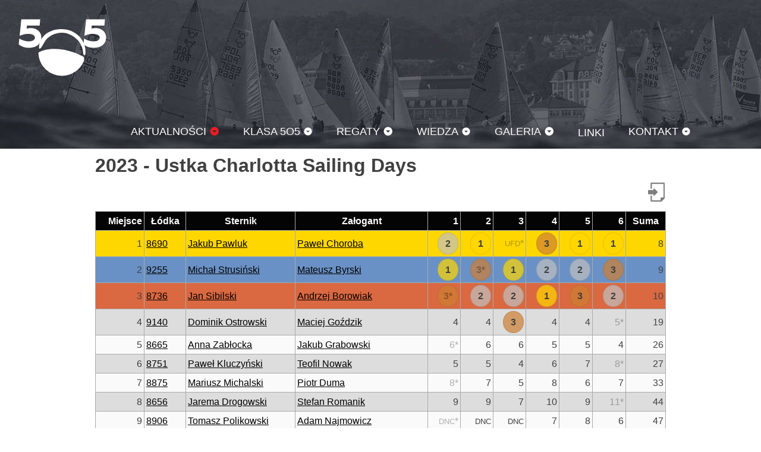

--- FILE ---
content_type: text/css
request_url: https://int505.pl/wp-content/themes/international-5o5/style.css?ver=1.4.6.1727935607762
body_size: 8725
content:
/*!
Theme Name: International 5O5
Theme URI: https://int505.pl/
Author: Marcin Pietrzak
Author URI: Marcin Pietrzak_URI
Description: International 5O5 WordPress Theme for Polish site
Version: 1.4.6.1727935607762
License: GNU General Public License v2 or later
Text Domain: international-5o5
*/.content-area .error-404 header{background:transparent url(assets/images/background-404.jpg) no-repeat 50% 50%;width:100%;max-width:100%}.content-area .error-404 header h1{width:100%;max-width:960px;margin:0 auto;color:#fff;text-transform:uppercase;text-decoration:none;font-size:3em;font-weight:400;text-shadow:3px 3px 4px #000;-webkit-text-shadow:3px 3px 4px #000;-moz-text-shadow:3px 3px 4px #000;padding-top:400px}body.error404 .content-area-has-background{min-height:70vh;background-position:50%;background-repeat:no-repeat;background-size:cover;padding:50px}body.error404 .content-area-has-background .page-header{max-width:100%}body.error404 .content-area-has-background h1{background-color:rgba(255,255,255,.6);border-radius:var(--default-radius);line-height:1.618;margin:0 0 0 auto;max-width:600px;padding:1em;text-align:center}body.error404 .content-area-has-background h1 small{display:block}html body{color:var(--color-theme-primary);background-color:var(--color-theme-white)}.content-area{line-height:1.6em}.content-area li{margin-bottom:1em}.content-area .comments-area,.content-area .entry-content,.content-area .entry-footer,.content-area .navigation,.content-area .page-header,.content-area .search-results{width:100%;max-width:960px;margin:0 auto;padding-bottom:1em}.content-area .entry-header{background-repeat:no-repeat;background-position:50% 50%;background-size:cover}.content-area .entry-header .entry-meta,.content-area .entry-header .entry-title{width:100%;max-width:960px;margin:0 auto}.content-area .hentry{padding:1em 0}.content-area .hentry .wp-block-image:has(figcaption){border:1px solid var(--color-theme-02);background-color:var(--color-theme-03)}.content-area .hentry .wp-block-image figcaption{margin:var(--spacer-8) var(--spacer-16)}.content-area .entry-content{padding-top:1em}.content-area .entry-content .entry-subtitle{text-align:center;text-transform:uppercase;font-size:2em}.content-area .entry-content p{line-height:1.8em}.content-area .entry-content p+blockquote{margin-top:-.9em}.content-area .entry-content table td,.content-area .entry-content table th{border:1px solid var(--color-theme-02);padding:3px}.content-area .entry-content table td.aligncenter,.content-area .entry-content table td.alignleft,.content-area .entry-content table td.alignright,.content-area .entry-content table th.aligncenter,.content-area .entry-content table th.alignleft,.content-area .entry-content table th.alignright{display:table-cell;float:none;margin:0;text-align:left}.content-area .entry-content table td.alignright,.content-area .entry-content table th.alignright{text-align:right}.content-area .entry-content table td.aligncenter,.content-area .entry-content table th.aligncenter{text-align:center}.content-area .entry-content table th{background-color:var(--color-theme-02);border-color:var(--color-theme-03)}.content-area .entry-content table tr:nth-child(even) td{background-color:var(--color-theme-03)}.content-area .entry-content table tr:hover td{background-color:var(--color-theme-02)}.content-area .entry-content table.rig-table td,.content-area .entry-content table.rig-table th{width:10%;text-align:center}.content-area .entry-content table.rig-table td:first-child,.content-area .entry-content table.rig-table th:first-child{width:20%;text-align:left}.content-area .entry-content table .nowrap{white-space:nowrap}.content-area .entry-content .blogroll{position:static;line-height:1.2;margin:0;padding:0;border:0;outline:0;display:inline;top:auto;left:auto;right:auto;bottom:auto;list-style:none;background-color:transparent;color:#333;font-family:sans-serif;font-size:100%;font-style:normal;font-weight:400;box-shadow:none;border-radius:0}.content-area .entry-content .blogroll li{border-top:1px solid var(--color-theme-02);padding:5px 0}.content-area .entry-content .blogroll li:first-child{border:0}.content-area .entry-content .blogroll li a{text-decoration:none}.content-area .entry-content .int5o5-sponsors{text-align:center}.content-area .entry-content .int5o5-sponsors h5{margin-bottom:0}.content-area .entry-content .int5o5-sponsors ul{position:static;line-height:1.2;margin:0;padding:0;border:0;outline:0;display:inline;top:auto;left:auto;right:auto;bottom:auto;list-style:none;background-color:transparent;color:#333;font-family:sans-serif;font-size:100%;font-style:normal;font-weight:400;box-shadow:none;border-radius:0;display:-ms-flexbox;display:flex;-ms-flex-wrap:wrap;flex-wrap:wrap;-ms-flex-pack:center;justify-content:center;-ms-flex-align:middle;align-items:middle}.content-area .entry-content .int5o5-sponsors ul li{position:static;line-height:1.2;margin:0;padding:0;border:0;outline:0;display:inline;top:auto;left:auto;right:auto;bottom:auto;list-style:none;background-color:transparent;color:#333;font-family:sans-serif;font-size:100%;font-style:normal;font-weight:400;box-shadow:none;border-radius:0;padding:1em}.content-area .entry-content .int5o5-sponsors ul li img{max-height:100px;max-width:200px}.content-area .entry-content blockquote{color:var(--color-theme-01);position:relative;opacity:.7;margin-left:2em}.content-area .entry-content blockquote:before{opacity:.5;content:'"';font-family:serif;font-size:7em;position:absolute;top:.25em;left:-.4em}.content-area .entry-content blockquote.wp-block-quote{margin-bottom:2em}.content-area .entry-content blockquote p{margin-bottom:.5em}.content-area .entry-content blockquote p:first-child{margin-top:0}.content-area .entries-list article .overlay:before{content:"";display:block;position:absolute;width:24px;height:24px;left:6px;top:6px;opacity:.7;background-position:center;background-size:contain;opacity:0;transition:ease-in 1s}.content-area .entries-list article:hover .overlay:before{opacity:.7}.content-area .entries-list article:hover .overlay .iworks-fleet-crew-avatar{opacity:1}.content-area .entries-list article.format-standard .overlay:before{background-image:url("data:image/svg+xml,%3Csvg xmlns='http://www.w3.org/2000/svg' viewBox='0 0 24 24'%3E%3Cpath fill='%23fff' d='M14,17H7V15H14M17,13H7V11H17M17,9H7V7H17M19,3H5C3.89,3 3,3.89 3,5V19A2,2 0 0,0 5,21H19A2,2 0 0,0 21,19V5C21,3.89 20.1,3 19,3Z'%3E%3C/path%3E%3C/svg%3E%0A")}.content-area .entries-list article.format-gallery .overlay:before{background-image:url("data:image/svg+xml,%3Csvg xmlns='http://www.w3.org/2000/svg' viewBox='0 0 24 24'%3E%3Cpath fill='%23fff' d='M22,16V4A2,2 0 0,0 20,2H8A2,2 0 0,0 6,4V16A2,2 0 0,0 8,18H20A2,2 0 0,0 22,16M11,12L13.03,14.71L16,11L20,16H8M2,6V20A2,2 0 0,0 4,22H18V20H4V6' /%3E%3C/svg%3E%0A")}.content-area .entries-list article.format-video .overlay:before{background-image:url("data:image/svg+xml,%3Csvg xmlns='http://www.w3.org/2000/svg' viewBox='0 0 24 24'%3E%3Cpath fill='%23fff' d='M18,16L14,12.8V16H6V8H14V11.2L18,8M20,4H4A2,2 0 0,0 2,6V18A2,2 0 0,0 4,20H20A2,2 0 0,0 22,18V6C22,4.89 21.1,4 20,4Z'%3E%3C/path%3E%3C/svg%3E%0A")}.content-area .entries-list article .iworks-fleet-crews-container{position:absolute;right:20px;top:20px;width:20%}.content-area .entries-list article .iworks-fleet-crews-container .iworks-fleet-crew-avatar{opacity:.3;padding-bottom:10px}.content-area .entries-list article .iworks-fleet-crews-container .iworks-fleet-crew-avatar img{border:5px solid silver;border-radius:50%;transition:ease .5s}.content-area .entries-list article .iworks-fleet-crews-container .iworks-fleet-crew-avatar.iworks-fleet-helmsman img{border-color:gold}.content-area .entries-list article .iworks-fleet-crews-container .iworks-fleet-crew-avatar :hover img{border-color:#ed1c24}.content-area .hidden{display:none}.site-footer{background-color:var(--color-theme-01);color:#fff;min-height:200px;padding:20px 0 2em 0}.site-footer .widget-column{display:-ms-flexbox;display:flex;float:left;margin:0 0 0 2%;width:48%}@media all and (max-width:599px){.site-footer .widget-column{display:block;margin:0 5px}}@media all and (max-width:599px){.site-footer .widget-column{display:block;float:none;margin:0;width:100%;border-bottom:1px solid #fff;padding-top:1em}}.site-footer .widget-column section{-ms-flex:1 1 0;flex:1 1 0;padding:0 1em}@media all and (max-width:599px){.site-footer .widget-column section{margin:1em 0}}.site-footer .widget-column section a{text-decoration:none;color:#f0f0f0}.site-footer .widget-column section a:hover{color:#ed1c24}.site-footer .widget-column section h2{position:static;line-height:1.2;margin:0;padding:0;border:0;outline:0;display:inline;top:auto;left:auto;right:auto;bottom:auto;list-style:none;background-color:transparent;color:#333;font-family:sans-serif;font-size:100%;font-style:normal;font-weight:400;box-shadow:none;border-radius:0;text-transform:uppercase;font-weight:700;display:block;padding-bottom:1em;color:#fff}.site-footer .widget-column section h2 a{color:#fff}.site-footer .widget-column section ul{position:static;line-height:1.2;margin:0;padding:0;border:0;outline:0;display:inline;top:auto;left:auto;right:auto;bottom:auto;list-style:none;background-color:transparent;color:#333;font-family:sans-serif;font-size:100%;font-style:normal;font-weight:400;box-shadow:none;border-radius:0}.site-footer .widget-column section ul li{padding-bottom:.5em}.site-footer .widget-column section ul.blogroll{color:rgba(255,255,255,.8)}.site-footer .widget-column section ul.blogroll a{display:block}.site-footer .widget-column section.widget_rss li a{display:block;padding:5px 0}#secondary{width:100%;max-width:960px;margin:0 auto}#secondary li,#secondary ul{margin:0;padding:0;border:0;outline:0;list-style:none}#secondary ul{-ms-flex-align:center;align-items:center;display:-ms-flexbox;display:flex;-ms-flex-wrap:wrap;flex-wrap:wrap;-ms-flex-pack:center;justify-content:center;margin:1em auto}@media all and (max-width:999px){#secondary ul{margin:0 15px}}@media all and (max-width:599px){#secondary ul{margin:0 5px}}#secondary ul li{background-repeat:no-repeat;background-size:contain;background-position:50%;padding:0 10px}#secondary ul li a{display:block;width:90px;height:90px;overflow:hidden}body.loaded #secondary li span{display:none}body.loaded #secondary li.int505,body.loaded #secondary li.minutor{background-size:80px auto}body.loaded #secondary li.minutor{background-image:url(assets/images/logos/minutor-energia.svg?v=1.4.6.1727935607762)}body.loaded #secondary li.int505{background-image:url(assets/images/logos/5o5-int.svg?v=1.4.6.1727935607762)}body.loaded #secondary li.codezero{background-image:url(assets/images/logos/90/code-zero.png?v=1.4.6.1727935607762)}body.loaded #secondary li.narwal{background-image:url(assets/images/logos/90/narwal.png?v=1.4.6.1727935607762)}body.loaded #secondary li.opcja{background-image:url(assets/images/logos/90/opcja-pl.png?v=1.4.6.1727935607762)}body.loaded #secondary li.okaeri{background-image:url(assets/images/logos/90/okaeri.png?v=1.4.6.1727935607762)}body.loaded #secondary li.majernafali{background-image:url(assets/images/logos/90/majer-na-fali.png?v=1.4.6.1727935607762)}body.loaded #secondary li.iworks{background-image:url(assets/images/logos/iworks.svg?v=1.4.6.1727935607762);background-size:50px auto}.entry-footer .related .related-list{display:grid;grid-template-columns:repeat(4,1fr)}@media all and (max-width:599px){.entry-footer .related .related-list{grid-template-columns:repeat(1,1fr)}}.entry-footer .related .related-list article{padding:10px}.entry-footer .related .related-list article a{text-decoration:none}.entry-footer .related .related-list article h2{font-size:1em;font-weight:400;margin:10px 0 0 0}body.home .menu-front-page-container{overflow:hidden;margin-bottom:10px}body.home .menu-front-page-container ul{padding:0;margin:0;list-style:none;clear:both;overflow:hidden}body.home .menu-front-page-container ul#last-movies li{width:33.3%;padding-top:22%}@media all and (max-width:999px){body.home .menu-front-page-container ul#last-movies li{width:50%;padding-top:33%}}@media all and (max-width:599px){body.home .menu-front-page-container ul#last-movies li{width:100%;padding-top:66%}}body.home .menu-front-page-container ul li{width:25%;padding:25% 0 0 0;position:relative;float:left}@media all and (max-width:999px){body.home .menu-front-page-container ul li{width:50%}}@media all and (max-width:599px){body.home .menu-front-page-container ul li{width:100%}}body.home .menu-front-page-container ul li:hover .overlay{background:#25262d}body.home .menu-front-page-container ul li .square{position:absolute;top:0;bottom:0;left:0;right:0;border:1px solid #fff;background-size:cover;background-repeat:no-repeat}body.home .menu-front-page-container ul li .square .overlay{background:rgba(37,38,45,.8);transition:background-color .3s ease;position:absolute;top:0;left:0;width:100%;height:100%;overflow:hidden}body.home .menu-front-page-container ul li .square .overlay a{display:block;width:100%;height:100%;position:relative}body.home .menu-front-page-container ul li .square .overlay a span{text-transform:uppercase;color:#fff;width:100%;font-size:26px;transition:.2s ease;text-align:center;position:absolute;top:50%;left:50%;-ms-transform:translate(-50%,-50%);transform:translate(-50%,-50%)}body.home .menu-front-page-container ul li .square .overlay a span small{color:#ed1c24;display:block;font-size:.7em}body.home .menu-front-page-container ul li.post_format-post-format-video .overlay:before{content:"";display:block;position:absolute;width:24px;height:24px;left:6px;top:6px;opacity:.7;background-position:center;background-size:contain;background-image:url("data:image/svg+xml,%3Csvg xmlns='http://www.w3.org/2000/svg' viewBox='0 0 24 24'%3E%3Cpath fill='%23fff' d='M18,16L14,12.8V16H6V8H14V11.2L18,8M20,4H4A2,2 0 0,0 2,6V18A2,2 0 0,0 4,20H20A2,2 0 0,0 22,18V6C22,4.89 21.1,4 20,4Z'%3E%3C/path%3E%3C/svg%3E%0A")}.modal{position:fixed;z-index:9999999999999999999;left:0;top:0;width:100%;height:100%;overflow:hidden;background-color:#000;background-repeat:no-repeat;background-size:contain;background-position:center}.modal.hidden{display:none}.modal span{color:#fff;transition:.6s ease;position:absolute;display:block;padding:10px 20px}.modal span:focus,.modal span:hover{color:#ed1c24;cursor:pointer;background-color:rgba(0,0,0,.1)}.modal span.close{top:10px;right:10px;font-size:35px;font-weight:700}.modal span.next,.modal span.prev{top:0;bottom:0;width:40vw}.modal span.next:after,.modal span.prev:after{display:block;padding:10px 20px;font-size:60px;font-weight:700;position:absolute;bottom:10px}.modal span.prev{left:0}.modal span.prev:after{content:"\2039";left:10px}.modal span.next{right:0}.modal span.next:after{content:"\203A";right:10px}a:link,a:visited{color:#000}a:focus,a:hover{color:#ed1c24}html{font-family:Helvetica,sans-serif}body:not(.home) .site-header{background:var(--color-theme-primary) url(assets/images/background-header.jpg) no-repeat 50% 50%}body.home #site-navigation{background-color:rgba(0,0,0,.3)}.site-header{height:250px;position:relative;z-index:99998}.site-header .site-title{margin:20px 15px;background-image:url(assets/images/logo-5o5-pl-white.svg?v=1.4.6.1727935607762);background-repeat:no-repeat;background-position:50%;background-size:150px auto;border-radius:var(--default-radius);height:120px;width:180px;overflow:hidden;text-indent:-9999em}.site-header .site-title a{display:block;height:120px;width:100%}@media all and (max-width:999px){.site-header{height:130px;background-position:0 0}.site-header .site-title{margin:10px}.site-header .site-title a{width:100px;height:100px;background-size:cover}}@media all and (max-width:599px){.site-header{height:auto;background:var(--color-theme-primary) url(assets/images/background-header.jpg) no-repeat 0 0}.site-header .site-title{margin:10px}.site-header .site-title a{height:40px;background-size:cover}}.error404 .page-content{width:100%;max-width:960px;margin:0 auto;padding-bottom:1em}.site-main .entries-list{padding:0;margin:0 -1px;list-style:none;clear:both;overflow:hidden}.site-main .entries-list article{margin:0;padding:25% 0 0 0;width:25%;position:relative;float:left}.site-main .entries-list article .square{position:absolute;top:0;bottom:0;left:0;right:0;border:1px solid #fff;background-size:cover;background-repeat:no-repeat}@media all and (max-width:999px){.site-main .entries-list article{width:50%;padding-top:50%}}@media all and (max-width:599px){.site-main .entries-list article{width:100%;padding-top:60%}}.site-main .entries-list article:hover .overlay{background:#25262d}.site-main .entries-list article:hover .overlay .entry-excerpt{display:inherit}.site-main .entries-list article>div{position:relative;border:1px solid #fff}.site-main .entries-list article>div img{width:100%}.site-main .entries-list article>div .overlay{background:rgba(37,38,45,.8);transition:background-color .3s ease;position:absolute;top:0;left:0;width:100%;height:100%;overflow:hidden}.site-main .entries-list article>div .overlay>a{width:100%;height:100%;display:block;position:relative}.site-main .entries-list article>div .overlay>a span{color:#fff;font-size:26px;padding:0 20px 15px;transition:.2s ease;position:absolute;text-transform:uppercase;bottom:0}.site-main .entries-list article>div .overlay>a span small{display:block;color:#ed1c24;display:block;font-size:.7em}.site-main .entries-list article>div .overlay .entry-excerpt{display:none;text-transform:none;font-size:.7em}.site-main .entries-list article>div .overlay .entry-excerpt p{margin-bottom:0}.site-main .navigation.posts-navigation{padding:1em 0 2em 0}.site-main .navigation.posts-navigation .nav-links div{border:1px solid #fff}.site-main .navigation.posts-navigation .nav-links div a{background-color:var(--color-theme-primary);color:#fff;display:block;font-size:1.5em;transition:background-color .3s ease;padding:10px;text-decoration:none;text-transform:uppercase;width:100%}.site-main .navigation.posts-navigation .nav-links div a:hover{background-color:var(--color-theme-02);color:#000}.site-main .navigation.post-navigation{border-top:1px solid rgba(var(--color-theme-primary),.5);padding-top:1em;width:100%;max-width:960px;margin:0 auto}body.page-template-page-template-full .entry-content{padding-left:10px;padding-right:10px;max-width:100%}@media all and (max-width:999px){.entry-content{padding:0 10px}}@media all and (max-width:599px){.widget_metaslider_widget{display:none}}#site-navigation{bottom:10px;padding-left:200px;position:absolute;text-transform:uppercase}@media all and (max-width:999px){#site-navigation{padding-left:120px}}@media all and (max-width:599px){#site-navigation{position:inherit;margin:0;float:none;background-color:var(--color-theme-01);padding:5px}#site-navigation button{margin:0 auto}#site-navigation li{float:none}#site-navigation li .sub-menu{display:none}#site-navigation li.current-menu-item>.sub-menu,#site-navigation li.current-menu-parent>.sub-menu{display:block;position:static;float:none}}#site-navigation a{color:#fff;padding:4px 20px}#site-navigation a:hover{color:#ed1c24}#site-navigation .current-menu-ancestor>a,#site-navigation .current-menu-item>a{color:#ed1c24}#site-navigation li{font-size:1.15em;padding-top:2px}#site-navigation li li{font-size:.9em}#site-navigation li li li{font-size:1em}#site-navigation li.menu-item-has-children{padding-top:0}#site-navigation li.menu-item-has-children>a{display:-ms-flexbox;display:flex;-ms-flex-align:center;align-items:center}#site-navigation li.menu-item-has-children>a:after{display:inline-block;width:.9em;height:.9em;margin-left:5px;background-image:url("data:image/svg+xml,%3Csvg xmlns='http://www.w3.org/2000/svg' viewBox='0 0 24 24'%3E%3Cpath fill='%23fff' d='M12,2A10,10 0 0,1 22,12A10,10 0 0,1 12,22A10,10 0 0,1 2,12A10,10 0 0,1 12,2M7,10L12,15L17,10H7Z' /%3E%3C/svg%3E%0A");background-repeat:no-repeat;background-size:contain;background-position:0 50%;content:""}@media all and (max-width:599px){#site-navigation li.menu-item-has-children>a:after{content:""}}#site-navigation li.menu-item-has-children>a:hover:after{background-image:url("data:image/svg+xml,%3Csvg xmlns='http://www.w3.org/2000/svg' viewBox='0 0 24 24'%3E%3Cpath fill='%23ed1c24' d='M12,2A10,10 0 0,1 22,12A10,10 0 0,1 12,22A10,10 0 0,1 2,12A10,10 0 0,1 12,2M7,10L12,15L17,10H7Z' /%3E%3C/svg%3E%0A")}#site-navigation li.menu-item-has-children .sub-menu{background-color:var(--color-theme-primary)}#site-navigation li.menu-item-has-children.current_page_parent>a:after{background-image:url("data:image/svg+xml,%3Csvg xmlns='http://www.w3.org/2000/svg' viewBox='0 0 24 24'%3E%3Cpath fill='%23ed1c24' d='M12,2A10,10 0 0,1 22,12A10,10 0 0,1 12,22A10,10 0 0,1 2,12A10,10 0 0,1 12,2M7,10L12,15L17,10H7Z' /%3E%3C/svg%3E%0A")}.content-area .has-thumbnail-fleet{padding-top:0}.content-area .has-thumbnail-fleet .entry-header{height:600px;position:relative;text-align:center;margin-bottom:20px}.content-area .has-thumbnail-fleet .entry-header .entry-header-wrap{background:rgba(0,0,0,.5);bottom:0;padding:30px 20px 20px 20px;position:absolute;width:100%}.content-area .has-thumbnail-fleet .entry-header h1{line-height:1.2em}.content-area .has-thumbnail-fleet .entry-header a,.content-area .has-thumbnail-fleet .entry-header h1{width:100%;max-width:960px;margin:0 auto;color:#fff;text-transform:uppercase;text-decoration:none;font-size:3em;font-weight:400;text-shadow:3px 3px 4px #000;-webkit-text-shadow:3px 3px 4px #000;-moz-text-shadow:3px 3px 4px #000}.content-area .has-thumbnail-fleet .entry-header a time,.content-area .has-thumbnail-fleet .entry-header h1 time{color:#ed1c24}.content-area .has-thumbnail-fleet .entry-header .entry-meta a{line-height:1em;font-size:1em}.content-area .has-thumbnail-fleet .entry-content{padding-top:0}.content-area .iworks-fleet-location .iworks-fleet-list{margin:0;padding:0;list-style:none}.content-area .iworks-fleet-location .iworks-fleet-list li{display:inline-block;padding:.5em;margin:0}.content-area .entry-content .fleet-results-get{float:right;margin-bottom:1em}.content-area .entry-content table.fleet-results .fleet-place-1 td{background-color:gold}.content-area .entry-content table.fleet-results .fleet-place-2 td{background-color:#6a91c5}.content-area .entry-content table.fleet-results .fleet-place-3 td{background-color:#da6841}.content-area .entry-content table.fleet-results .fleet-no-results{text-align:center;font-style:italic;font-size:.8em}.content-area .entry-content table.fleet-results .fleet-no-results span{opacity:.7}.content-area .entry-content table.fleet-results .dates{width:15%}.content-area .entry-content table.fleet-results .races,.content-area .entry-content table.fleet-results .teams{width:7%}.content-area .entry-content table.fleet-results .area{width:30%}.content-area .entries-list article.iworks_fleet_result .overlay:before{content:"\f481"}.content-area .entries-list article.iworks_fleet_person .overlay:before{content:"\f110"}.content-area .entries-list article.iworks_fleet_boat .overlay:before{content:"\f468"}.content-area .site-main .entries-list article.iworks_fleet_boat>div .overlay>a span small,.content-area .site-main .entries-list article.iworks_fleet_person>div .overlay>a span small{display:none}body.single-iworks_fleet_boat .content-area table.boat-data{margin-top:1em}body.single-iworks_fleet_boat .content-area table.boat-data td{padding:10px}body.single-iworks_fleet_boat .content-area table.boat-data td:first-child{width:15em}body .tos-wrapper .tos-selected{border-bottom:5px solid #ed1c24}body table.fleet-results tbody .number-of-competitors,body table.fleet-results tbody .number-of-races,body table.fleet-results tbody .place,body table.fleet-results tbody .points,body table.fleet-results tbody .race{text-align:right}body table.fleet-results tbody .year td{text-align:center;font-size:1.5em;font-weight:700;border-left:0;border-right:0;padding:1em}body table.fleet-results tbody .series{text-align:center}body table.fleet-results tbody .series span{display:-ms-flexbox;display:flex;-ms-flex-pack:center;justify-content:center;-ms-flex-align:center;align-items:center}body table.fleet-results tbody .series span a{display:-ms-flexbox;display:flex;-ms-flex-pack:center;justify-content:center;-ms-flex-align:center;align-items:center}body table.fleet-results tbody .series span a img{opacity:.6}body table.fleet-results tbody .series span a:hover img{opacity:1}body table.fleet-results thead{background-color:var(--color-theme-02);font-weight:700;text-align:center}body.single-iworks_fleet_result .entry-content{position:relative}body.single-iworks_fleet_result .entry-content .fleet-results-get a{background:transparent url(assets/images/download.svg);background-size:cover;display:block;width:32px;height:32px;text-indent:-999em;overflow:hidden;opacity:.5}body.single-iworks_fleet_result .entry-content .fleet-results-get a:hover{opacity:1}body.single-iworks_fleet_result .entry-content .fleet-results-meta{width:auto}body.single-iworks_fleet_result .entry-content .fleet-results-meta .fleet-results-number{text-align:right}body.single-iworks_fleet_result .entry-content .fleet-results-meta td:first-child{text-align:left}.fleet-missing-data{text-decoration:none;text-transform:uppercase}.fleet-missing-data.fleet-missing-data-year{color:red}.iworks-fleet-ranking-table-thead-event{font-size:12px;line-height:19.416px}.iworks-fleet-ranking-table-brutto,.iworks-fleet-ranking-table-netto,.iworks-fleet-ranking-table-number-of-starts,.iworks-fleet-ranking-table-place,.iworks-fleet-ranking-table-points{text-align:right}.iworks-fleet-ranking-table-name li,.iworks-fleet-ranking-table-name ul{margin:0;padding:0;border:0;outline:0;list-style:none}.iworks-fleet-ranking-table-netto,.iworks-fleet-ranking-table-place{font-weight:700}.iworks-fleet-ranking-table-points-discard-yes{text-decoration:line-through}.iworks-fleet-ranking-table span{opacity:.7}.iworks-fleet-ranking .small{font-size:11px;line-height:17.798px}#iworks_cookie_notice{font-size:.9em;padding:10px}#iworks_cookie_notice .cookie-notice-container{opacity:.9;width:100%;max-width:960px;margin:0 auto;display:-ms-flexbox;display:flex}#iworks_cookie_notice .cookie-notice-container span:last-child{width:50px;padding-left:20px}#iworks_cookie_notice .cookie-notice-container span:last-child a{background-repeat:no-repeat;background-position:50%;background-size:contain;background-image:url("data:image/svg+xml,%3Csvg height='512px' width='512px' xmlns='http://www.w3.org/2000/svg'%3E%3Cpath d='M443.6,387.1L312.4,255.4l131.5-130c5.4-5.4,5.4-14.2,0-19.6l-37.4-37.6c-2.6-2.6-6.1-4-9.8-4c-3.7,0-7.2,1.5-9.8,4 L256,197.8L124.9,68.3c-2.6-2.6-6.1-4-9.8-4c-3.7,0-7.2,1.5-9.8,4L68,105.9c-5.4,5.4-5.4,14.2,0,19.6l131.5,130L68.4,387.1 c-2.6,2.6-4.1,6.1-4.1,9.8c0,3.7,1.4,7.2,4.1,9.8l37.4,37.6c2.7,2.7,6.2,4.1,9.8,4.1c3.5,0,7.1-1.3,9.8-4.1L256,313.1l130.7,131.1 c2.7,2.7,6.2,4.1,9.8,4.1c3.5,0,7.1-1.3,9.8-4.1l37.4-37.6c2.6-2.6,4.1-6.1,4.1-9.8C447.7,393.2,446.2,389.7,443.6,387.1z'/%3E%3C/svg%3E");display:block;width:30px;height:30px;overflow:hidden;text-indent:-9999em}:root{--font-family-serif:serif;--color-theme-white:#fff;--color-theme-black:#000;--color-theme-primary:#404040;--color-theme-accent:#406aa6;--color-theme-alert:#d80606;--color-theme-01:#25262d;--color-theme-02:#aaa;--color-theme-03:#ddd;--color-theme-background-header:var(--color-theme-accent);--color-theme-background-main:var(--color-theme-01);--color-theme-background-body:var(--color-theme-01);--color-theme-text:var(--color-theme-31);--color-theme-link:var(--color-theme-accent);--color-theme-link-visited:var(--color-theme-accent);--color-theme-link-hover:var(--color-theme-primary);--color-theme-link-active:var(--color-theme-primary);--color-theme-facebook:#4267b2;--color-theme-instagram:#405de6;--color-theme-linkedin:#0a66c2;--color-theme-twitter:#1da1f2;--button-background:var(--color-theme-accent);--button-background-hover:var(--color-theme-2);--button-border-color:var(--color-theme-accent);--button-border-color-theme-hover:var(--color-theme-2);--button-color:var(--color-theme-white);--button-color-theme-hover:var(--color-theme-white);--button-reverse-background-hover:var(--color-theme-47);--padding-base:16px;--spacer-32:calc(2 * var(--padding-base));--spacer-24:calc(1.5 * var(--padding-base));--spacer-16:calc(1 * var(--padding-base));--spacer-8:calc(0.5 * var(--padding-base));--spacer-6:calc(0.375 * var(--padding-base));--spacer-4:calc(0.25 * var(--padding-base));--spacer-2:calc(0.125 * var(--padding-base));--radius-default:4px;--font-base:16px;--font-size-regular:var(--font-base);--font-size-48:3rem;--font-size-40:2.5rem;--font-size-32:2rem;--font-size-24:1.5rem;--font-size-20:1.25rem;--font-size-16:1rem;--font-size-14:0.875rem;--font-weight-black:900;--font-weight-extra-bold:800;--font-weight-bold:700;--font-weight-semi-bold:600;--font-weight-medium:500;--font-weight-regular:400;--font-weight-light:300;--font-weight-extra-light:200;--font-weight-thin:100}@media screen and (max-width:998px){:root{--font-base:14px}}@media screen and (max-width:598px){:root{--font-size-48:2.1875rem;--font-size-40:2rem;--font-size-32:1.5rem;--font-size-24:1.25rem;--font-size-16:1rem;--font-size-14:0.875rem}}body.home #main-slider{position:relative;width:100%;height:90vh;margin-top:-250px}@media only screen and (max-width:599px){body.home #main-slider{display:none}}body.home #main-slider .slider-wrap article{transition:opacity .4s ease 0s;opacity:0;background-size:cover;background-repeat:no-repeat;position:absolute;top:0;bottom:0;width:100%}body.home #main-slider .slider-wrap article.active{opacity:1}body.home #main-slider .slider-wrap article.active:after{background-color:rgba(2,2,2,.43);position:absolute;top:0;left:0;height:100%;width:100%;content:' ';z-index:1;display:block}body.home #main-slider .slider-wrap article .entry-wrap{display:-ms-flexbox;display:flex;-ms-flex-align:end;align-items:end;color:#fff;margin:0 auto;max-width:990px;width:95%;padding:10px;z-index:2;position:relative;font-size:16px;font-weight:600}@media only screen and (min-width:1349px){body.home #main-slider .slider-wrap article .entry-wrap{max-width:1320px;width:100%}}@media print{body.home #main-slider .slider-wrap article .entry-wrap{max-width:100%}}@media only screen and (min-height:599px){body.home #main-slider .slider-wrap article .entry-wrap{padding-top:200px}}@media only screen and (max-width:1000px){body.home #main-slider .slider-wrap article .entry-wrap{padding-top:300px}}@media only screen and (min-width:999px){body.home #main-slider .slider-wrap article .entry-wrap{padding:20% 0 14%}}@media only screen and (min-width:1599px){body.home #main-slider .slider-wrap article .entry-wrap{padding-top:14%}}body.home #main-slider .slider-wrap article .entry-wrap .entry{max-width:600px}@media only screen and (max-width:999px){body.home #main-slider .slider-wrap article .entry-wrap .entry{max-width:100%}}body.home #main-slider .slider-wrap article .entry-wrap .entry .entry-title{margin:15px 0 5px;font-size:25px;font-weight:700}@media only screen and (min-height:599px){body.home #main-slider .slider-wrap article .entry-wrap .entry .entry-title{font-size:30px}}@media only screen and (min-width:999px){body.home #main-slider .slider-wrap article .entry-wrap .entry .entry-title{font-size:48px;line-height:58px;margin:15px 0}}body.home #main-slider .slider-wrap article .entry-wrap .entry .entry-title a{color:#fff}body.home #main-slider .slider-wrap nav{position:relative;z-index:5424}@media only screen and (max-width:999px){body.home #main-slider .slider-wrap nav{display:none}}body.home #main-slider .slider-wrap nav ul{position:static;line-height:1.2;margin:0;padding:0;border:0;outline:0;display:inline;top:auto;left:auto;right:auto;bottom:auto;list-style:none;background-color:transparent;color:#333;font-family:sans-serif;font-size:100%;font-style:normal;font-weight:400;box-shadow:none;border-radius:0;line-height:22px;font-size:16px;font-weight:700;position:absolute;max-width:200px;right:0;margin-top:250px}@media only screen and (max-width:1349px){body.home #main-slider .slider-wrap nav ul{margin-top:10%}}body.home #main-slider .slider-wrap nav ul li{margin:0 0 20px 0;padding:10px 0;position:relative;transition:all .2s ease 0s}body.home #main-slider .slider-wrap nav ul li.active a{opacity:1}body.home #main-slider .slider-wrap nav ul li.active:after{-ms-transform:scaleX(1);transform:scaleX(1);-ms-transform-origin:left center;transform-origin:left center;transition:transform 7.95s linear 0s;background-color:#f15a29}body.home #main-slider .slider-wrap nav ul li:before{display:block;content:"";position:absolute;bottom:0;width:100%;background-color:rgba(255,255,255,.2);height:2px;left:0}body.home #main-slider .slider-wrap nav ul li:after{display:block;content:"";position:absolute;bottom:0;width:100%;background-color:rgba(255,255,255,.2);height:2px;left:0;-ms-transform:scaleX(0);transform:scaleX(0);-ms-transform-origin:right center;transform-origin:right center;transition:transform 1s cubic-bezier(.4, 0, .1, 1) 0s}body.home #main-slider .slider-wrap nav a{color:#fff;display:block;transition:opacity .2s ease;line-height:22px;opacity:.65}body.home #main-slider .slider-wrap nav a:hover{opacity:1}@media only screen and (min-width:599px){body.home #main-slider+#content{z-index:5434;position:relative}body.home #main-slider+#content .content-area{margin-top:0}}#social-navigation{position:absolute;top:20px;right:20px}@media all and (max-width:999px){#social-navigation{display:none}}#social-navigation-footer{margin-right:20px;height:32px}@media all and (max-width:599px){#social-navigation-footer{height:auto}}ul.social-links-menu{position:static;line-height:1.2;margin:0;padding:0;border:0;outline:0;display:inline;top:auto;left:auto;right:auto;bottom:auto;list-style:none;background-color:transparent;color:#333;font-family:sans-serif;font-size:100%;font-style:normal;font-weight:400;box-shadow:none;border-radius:0;color:#fff;float:right;position:static;line-height:1.2;margin:0;padding:0;border:0;outline:0;display:inline;top:auto;left:auto;right:auto;bottom:auto;list-style:none;background-color:transparent;color:#333;font-family:sans-serif;font-size:100%;font-style:normal;font-weight:400;box-shadow:none;border-radius:0}ul.social-links-menu li{position:static;line-height:1.2;margin:0;padding:0;border:0;outline:0;display:inline;top:auto;left:auto;right:auto;bottom:auto;list-style:none;background-color:transparent;color:#333;font-family:sans-serif;font-size:100%;font-style:normal;font-weight:400;box-shadow:none;border-radius:0;float:left}ul.social-links-menu li a{display:block;width:2em;height:2em;margin-left:20px}ul.social-links-menu li a svg{fill:#fff;max-width:99%;max-height:99%}ul.social-links-menu li a:hover svg{fill:#ed1c24}@media all and (max-width:599px){ul.social-links-menu{float:none}}/*!
This theme, like WordPress, is licensed under the GPL.
Use it to make something cool, have fun, and share what you've learned with others.

International 5O5 is based on Underscores https://underscores.me/, (C) 2012-2017 Automattic, Inc.
Underscores is distributed under the terms of the GNU GPL v2 or later.

Normalizing styles have been helped along thanks to the fine work of
Nicolas Gallagher and Jonathan Neal https://necolas.github.io/normalize.css/
*/html{-ms-text-size-adjust:100%}body{margin:0}article,aside,details,figcaption,figure,footer,header,main,menu,nav,section,summary{display:block}audio,canvas,progress,video{display:inline-block;vertical-align:baseline}audio:not([controls]){display:none;height:0}[hidden],template{display:none}a{background-color:transparent}a:active,a:hover{outline:0}abbr[title]{border-bottom:1px dotted}b,strong{font-weight:700}dfn{font-style:italic}h1{font-size:2em;margin:.67em 0}mark{background:#ff0;color:#000}small{font-size:80%}sub,sup{font-size:75%;line-height:0;position:relative;vertical-align:baseline}sup{top:-.5em}sub{bottom:-.25em}img{border:0}svg:not(:root){overflow:hidden}figure{margin:1em 40px}hr{box-sizing:content-box;height:0}pre{overflow:auto}code,kbd,pre,samp{font-family:monospace,monospace;font-size:1em}button,input,optgroup,select,textarea{color:inherit;font:inherit;margin:0}button{overflow:visible}button,select{text-transform:none}button,html input[type=button],input[type=reset],input[type=submit]{-webkit-appearance:button;cursor:pointer}button[disabled],html input[disabled]{cursor:default}button::-moz-focus-inner,input::-moz-focus-inner{border:0;padding:0}input{line-height:normal}input[type=checkbox],input[type=radio]{box-sizing:border-box;padding:0}input[type=number]::-webkit-inner-spin-button,input[type=number]::-webkit-outer-spin-button{height:auto}input[type=search]::-webkit-search-cancel-button,input[type=search]::-webkit-search-decoration{-webkit-appearance:none}fieldset{border:1px solid silver;margin:0 2px;padding:.35em .625em .75em}legend{border:0;padding:0}textarea{overflow:auto}optgroup{font-weight:700}table{border-collapse:collapse;border-spacing:0}td,th{padding:0}body,button,input,optgroup,select,textarea{color:#404040;font-family:Helvetica,sans-serif;font-size:16px;font-size:1rem;line-height:1.5}h1,h2,h3,h4,h5,h6{clear:both}p{margin-bottom:1.5em}cite,dfn,em,i{font-style:italic}blockquote{margin:0 1.5em}address{margin:0 0 1.5em}pre{background:#eee;font-family:"Courier 10 Pitch",Courier,monospace;font-size:15px;font-size:.9375rem;line-height:1.6;margin-bottom:1.6em;max-width:100%;overflow:auto;padding:1.6em}code,kbd,tt,var{font-family:Monaco,Consolas,"Andale Mono","DejaVu Sans Mono",monospace;font-size:15px;font-size:.9375rem}abbr,acronym{border-bottom:1px dotted #666;cursor:help}ins,mark{background:#fff9c0;text-decoration:none}big{font-size:125%}html{box-sizing:border-box}*,:after,:before{box-sizing:inherit}body{background:#fff}hr{background-color:#ccc;border:0;height:1px;margin-bottom:1.5em}ol,ul{margin:0 0 1.5em 3em}ul{list-style:disc}ol{list-style:decimal}li>ol,li>ul{margin-bottom:0;margin-left:1.5em}dt{font-weight:700}dd{margin:0 1.5em 1.5em}img{height:auto;max-width:100%}figure{margin:1em 0}table{margin:0 0 1.5em;width:100%}button,input[type=button],input[type=reset],input[type=submit]{border:1px solid;border-color:#ccc #ccc #bbb;border-radius:3px;background:#e6e6e6;color:rgba(0,0,0,.8);font-size:12px;font-size:.75rem;line-height:1;padding:.6em 1em .4em}button:hover,input[type=button]:hover,input[type=reset]:hover,input[type=submit]:hover{border-color:#ccc #bbb #aaa}button:active,button:focus,input[type=button]:active,input[type=button]:focus,input[type=reset]:active,input[type=reset]:focus,input[type=submit]:active,input[type=submit]:focus{border-color:#aaa #bbb #bbb}input[type=color],input[type=date],input[type=datetime-local],input[type=datetime],input[type=email],input[type=month],input[type=number],input[type=password],input[type=range],input[type=search],input[type=tel],input[type=text],input[type=time],input[type=url],input[type=week],textarea{color:#666;border:1px solid #ccc;border-radius:3px;padding:3px}input[type=color]:focus,input[type=date]:focus,input[type=datetime-local]:focus,input[type=datetime]:focus,input[type=email]:focus,input[type=month]:focus,input[type=number]:focus,input[type=password]:focus,input[type=range]:focus,input[type=search]:focus,input[type=tel]:focus,input[type=text]:focus,input[type=time]:focus,input[type=url]:focus,input[type=week]:focus,textarea:focus{color:#111}select{border:1px solid #ccc}textarea{width:100%}a{color:#4169e1}a:visited{color:purple}a:active,a:focus,a:hover{color:#191970}a:focus{outline:thin dotted}a:active,a:hover{outline:0}.main-navigation{clear:both;display:block;float:left;width:100%}.main-navigation ul{display:none;list-style:none;margin:0;padding-left:0}.main-navigation ul ul{box-shadow:0 3px 3px rgba(0,0,0,.2);float:left;position:absolute;top:100%;left:-999em;z-index:99999}.main-navigation ul ul ul{left:-999em;top:0}.main-navigation ul ul li.focus>ul,.main-navigation ul ul li:hover>ul{left:100%}.main-navigation ul ul a{width:200px}.main-navigation ul li.focus>ul,.main-navigation ul li:hover>ul{left:auto}.main-navigation li{float:left;position:relative}.main-navigation a{display:block;text-decoration:none}.main-navigation.toggled ul,.menu-toggle{display:block}@media screen and (min-width:37.5em){.menu-toggle{display:none}.main-navigation ul{display:block}}.site-main .comment-navigation,.site-main .post-navigation,.site-main .posts-navigation{margin:0 0 1.5em;overflow:hidden}.comment-navigation .nav-previous,.post-navigation .nav-previous,.posts-navigation .nav-previous{float:left;width:50%}.comment-navigation .nav-next,.post-navigation .nav-next,.posts-navigation .nav-next{float:right;text-align:right;width:50%}.screen-reader-text{border:0;clip:rect(1px,1px,1px,1px);-webkit-clip-path:inset(50%);clip-path:inset(50%);height:1px;margin:-1px;overflow:hidden;padding:0;position:absolute!important;width:1px;word-wrap:normal!important}.screen-reader-text:focus{background-color:#f1f1f1;border-radius:3px;box-shadow:0 0 2px 2px rgba(0,0,0,.6);clip:auto!important;-webkit-clip-path:none;clip-path:none;color:#21759b;display:block;font-size:14px;font-size:.875rem;font-weight:700;height:auto;left:5px;line-height:normal;padding:15px 23px 14px;text-decoration:none;top:5px;width:auto;z-index:100000}#content[tabindex="-1"]:focus{outline:0}.alignleft{display:inline;float:left;margin-right:1.5em}.alignright{display:inline;float:right;margin-left:1.5em}.aligncenter{clear:both;display:block;margin-left:auto;margin-right:auto}.clear:after,.clear:before,.comment-content:after,.comment-content:before,.entry-content:after,.entry-content:before,.site-content:after,.site-content:before,.site-footer:after,.site-footer:before,.site-header:after,.site-header:before{content:"";display:table;table-layout:fixed}.clear:after,.comment-content:after,.entry-content:after,.site-content:after,.site-footer:after,.site-header:after{clear:both}.widget{margin:0 0 1.5em}.widget select{max-width:100%}.sticky{display:block}.hentry{margin:0 0 1.5em}.updated:not(.published){display:none}.entry-content,.entry-summary,.page-content{margin:1.5em 0 0}.page-links{clear:both;margin:0 0 1.5em}.comment-content a{word-wrap:break-word}.bypostauthor{display:block}.infinite-scroll .posts-navigation,.infinite-scroll.neverending .site-footer{display:none}.infinity-end.neverending .site-footer{display:block}.comment-content .wp-smiley,.entry-content .wp-smiley,.page-content .wp-smiley{border:none;margin-bottom:0;margin-top:0;padding:0}embed,iframe,object{max-width:100%}.custom-logo-link{display:inline-block}.wp-caption{margin-bottom:1.5em;max-width:100%}.wp-caption img[class*=wp-image-]{display:block;margin-left:auto;margin-right:auto}.wp-caption .wp-caption-text{margin:.8075em 0}.wp-caption-text{text-align:center}.gallery{margin-bottom:1.5em}.gallery-item{display:inline-block;text-align:center;vertical-align:top;width:100%}.gallery-columns-2 .gallery-item{max-width:50%}.gallery-columns-3 .gallery-item{max-width:33.33%}.gallery-columns-4 .gallery-item{max-width:25%}.gallery-columns-5 .gallery-item{max-width:20%}.gallery-columns-6 .gallery-item{max-width:16.66%}.gallery-columns-7 .gallery-item{max-width:14.28%}.gallery-columns-8 .gallery-item{max-width:12.5%}.gallery-columns-9 .gallery-item{max-width:11.11%}.gallery-caption{display:block}
/*# sourceMappingURL=style.css.map */

--- FILE ---
content_type: image/svg+xml
request_url: https://int505.pl/wp-content/themes/international-5o5/assets/images/logo-5o5-pl-white.svg?v=1.4.6.1727935607762
body_size: 1891
content:
<svg viewBox="0 0 500 330" xmlns="http://www.w3.org/2000/svg" >
<path fill="#fff" d="m 246.97365,60.571833 c 72.96179,0 136.19784,59.603937 132.46989,132.469897 -1.4722,28.73187 -13.42455,9.20807 -13.69325,1.23732 -2.28957,-68.7453 -68.45875,-113.019365 -117.62857,-113.04849 -43.36369,-0.02631 -82.49211,21.38778 -101.5875,57.28712 -30.70953,57.73527 -27.97182,23.63789 -27.26343,18.18126 8.05154,-62.16502 60.62705,-96.127107 127.70286,-96.127107"/>
<path fill="#fff" d="m 19.470223,5.22948 106.028527,0.00376 -3.31081,35.179683 -71.221636,0.381438 -1.607866,16.834011 c 7.81704,-2.205013 15.754711,-3.229071 23.645407,-3.214039 37.668615,0.07328 59.027275,26.177367 58.832795,53.342147 -0.23112,31.63494 -21.90545,58.34125 -69.424562,58.64189 C 35.112194,166.5703 14.531163,155.45128 5.0000011,146.62841 L 8.3099165,113.90365 C 20.5499,122.44373 44.52479,129.85265 59.002717,129.7944 83.59129,129.6948 95.628952,122.16094 95.706089,107.9472 95.77946,93.993706 78.361924,87.270624 58.72453,87.326054 42.077292,87.373969 27.415599,91.238144 10.013132,97.920828 Z" />
<path fill="#fff" d="m 382.63222,5.22948 106.02853,0.00376 -3.31081,35.179683 -71.21807,0.381438 -1.60749,16.834011 c 7.81666,-2.205013 15.75452,-3.229071 23.6454,-3.214039 37.66749,0.07328 59.02709,26.173609 58.82885,53.342147 -0.22736,31.63118 -21.90638,58.34125 -69.42456,58.64189 -27.29631,0.17193 -47.878,-10.94709 -57.40832,-19.76996 l 3.30987,-32.72476 c 12.23984,8.54008 36.21126,15.949 50.69275,15.89075 24.58867,-0.10241 36.62276,-7.63346 36.6998,-21.8472 0.077,-13.953492 -17.34416,-20.676574 -36.98259,-20.621144 -16.64611,0.04788 -31.30423,3.91209 -48.70664,10.594774 z" />
<path fill="#fff" d="m 123.33696,188.19765 c 48.45391,-23.33725 144.81214,-26.0308 240.88664,26.70255 7.5132,4.12442 9.75861,17.27756 6.97675,24.19981 -19.98605,49.71652 -66.84751,85.67051 -123.30223,85.67051 -70.26072,0 -128.0439,-55.18073 -132.23126,-124.41852 -0.1212,-1.98517 -2.46244,-7.27739 7.6701,-12.15435" />
</svg>


--- FILE ---
content_type: image/svg+xml
request_url: https://int505.pl/wp-content/themes/international-5o5/assets/images/download.svg
body_size: 1428
content:
<?xml version="1.0" encoding="iso-8859-1"?>
<!-- Generator: Adobe Illustrator 18.0.0, SVG Export Plug-In . SVG Version: 6.00 Build 0)  -->
<!DOCTYPE svg PUBLIC "-//W3C//DTD SVG 1.1//EN" "http://www.w3.org/Graphics/SVG/1.1/DTD/svg11.dtd">
<svg version="1.1" id="Capa_1" xmlns="http://www.w3.org/2000/svg" xmlns:xlink="http://www.w3.org/1999/xlink" x="0px" y="0px"
	 viewBox="0 0 494.554 494.554" style="enable-background:new 0 0 494.554 494.554;" xml:space="preserve">
<g>
	<path d="M464.962,16.626C464.962,7.441,457.507,0,448.337,0H114.845c-9.171,0-16.626,7.441-16.626,16.626v141.807h33.252V33.252
		H431.71v351.659h-59.795c-9.176,0-16.625,7.436-16.625,16.627v59.766H131.471V337.159H98.219v140.769
		c0,9.186,7.455,16.626,16.626,16.626h257.07c4.593,0,8.749-1.87,11.752-4.873l0,0l0.016-0.016l76.391-76.359l0.016-0.016l0,0
		c3.008-3.004,4.873-7.16,4.873-11.752V16.626z"/>
	<path d="M172.989,327.305c0,5.875,3.538,11.186,8.977,13.428c1.803,0.744,3.689,1.104,5.569,1.104
		c3.798,0,7.519-1.474,10.292-4.255l79.492-79.508c2.728-2.728,4.272-6.426,4.272-10.277c0-3.865-1.544-7.563-4.272-10.291
		l-79.492-79.492c-2.789-2.795-6.509-4.27-10.292-4.27c-1.881,0-3.767,0.359-5.569,1.101c-5.439,2.26-8.977,7.57-8.977,13.445
		v23.396H44.139c-8.022,0-14.548,6.508-14.548,14.547v83.129c0,8.037,6.525,14.549,14.548,14.549h128.85V327.305z"/>
</g>
<g>
</g>
<g>
</g>
<g>
</g>
<g>
</g>
<g>
</g>
<g>
</g>
<g>
</g>
<g>
</g>
<g>
</g>
<g>
</g>
<g>
</g>
<g>
</g>
<g>
</g>
<g>
</g>
<g>
</g>
</svg>
